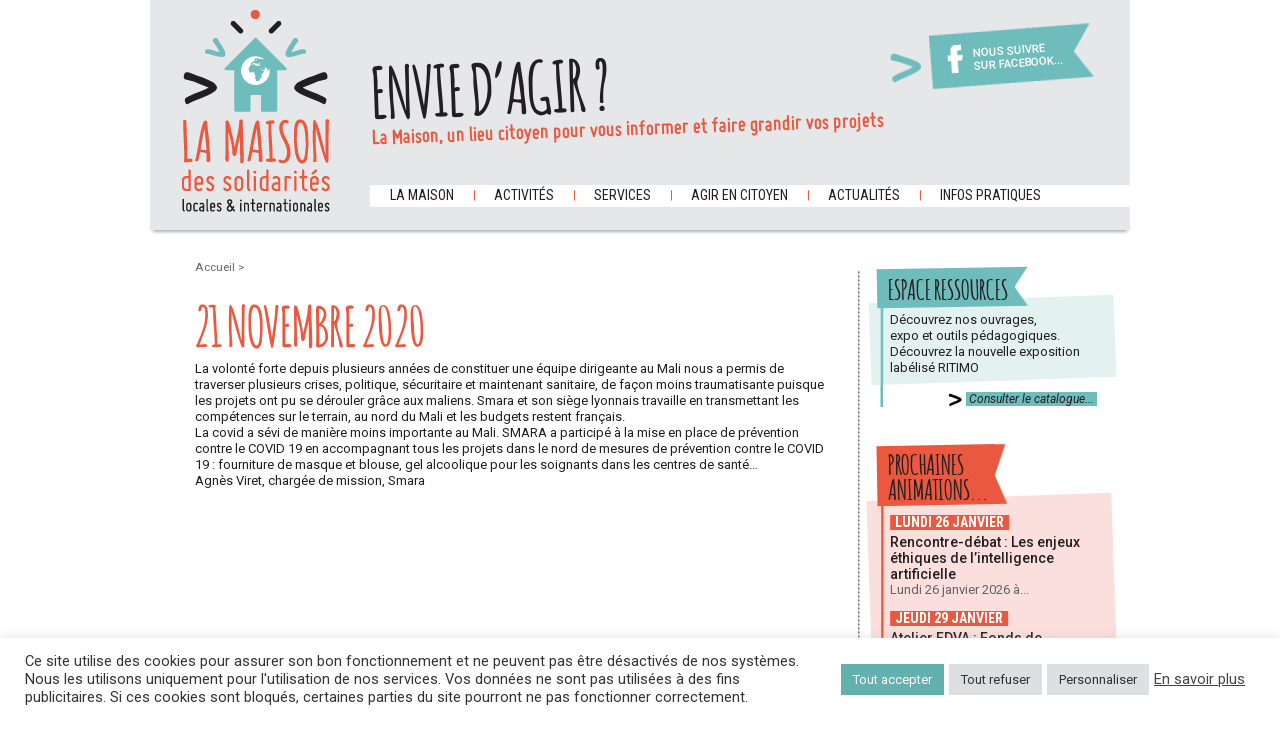

--- FILE ---
content_type: text/html; charset=UTF-8
request_url: https://maisondessolidarites.org/21-novembre-2020/
body_size: 15776
content:
<!doctype html>
<html>
<head lang="fr-FR">
	<meta charset="UTF-8">
	<link rel="shortcut icon" href="https://maisondessolidarites.org/wp-content/themes/theme-maison/favicon.ico" />
	<link rel="stylesheet" href="https://maisondessolidarites.org/wp-content/themes/theme-maison/style.css" type="text/css" />
	
	<link href='https://fonts.googleapis.com/css?family=Roboto+Condensed:400,700' rel='stylesheet' type='text/css' />
	<link href='https://fonts.googleapis.com/css?family=Roboto:400,400italic,500,700' rel='stylesheet' type='text/css' />
	<!--[if lte IE 8]>
	  <script src="https://html5shiv.googlecode.com/svn/trunk/html5.js"></script>	
	<![endif]-->
	<meta name='robots' content='index, follow, max-image-preview:large, max-snippet:-1, max-video-preview:-1' />

	<!-- This site is optimized with the Yoast SEO plugin v26.6 - https://yoast.com/wordpress/plugins/seo/ -->
	<title>21 novembre 2020 - Maison des solidarités</title>
	<link rel="canonical" href="https://maisondessolidarites.org/21-novembre-2020/" />
	<meta property="og:locale" content="fr_FR" />
	<meta property="og:type" content="article" />
	<meta property="og:title" content="21 novembre 2020 - Maison des solidarités" />
	<meta property="og:description" content="La volonté forte depuis plusieurs années de constituer une équipe dirigeante au Mali nous a permis de traverser plusieurs crises, politique, sécuritaire et maintenant sanitaire, de façon moins traumatisante puisque [&hellip;]" />
	<meta property="og:url" content="https://maisondessolidarites.org/21-novembre-2020/" />
	<meta property="og:site_name" content="Maison des solidarités" />
	<meta property="article:published_time" content="2020-12-02T10:42:14+00:00" />
	<meta property="article:modified_time" content="2020-12-07T15:50:11+00:00" />
	<meta name="author" content="maisadmin" />
	<meta name="twitter:label1" content="Écrit par" />
	<meta name="twitter:data1" content="maisadmin" />
	<meta name="twitter:label2" content="Durée de lecture estimée" />
	<meta name="twitter:data2" content="1 minute" />
	<script type="application/ld+json" class="yoast-schema-graph">{"@context":"https://schema.org","@graph":[{"@type":"WebPage","@id":"https://maisondessolidarites.org/21-novembre-2020/","url":"https://maisondessolidarites.org/21-novembre-2020/","name":"21 novembre 2020 - Maison des solidarités","isPartOf":{"@id":"https://maisondessolidarites.org/#website"},"datePublished":"2020-12-02T10:42:14+00:00","dateModified":"2020-12-07T15:50:11+00:00","author":{"@id":"https://maisondessolidarites.org/#/schema/person/c0922eb5d91805e3179fce0689dc254a"},"breadcrumb":{"@id":"https://maisondessolidarites.org/21-novembre-2020/#breadcrumb"},"inLanguage":"fr-FR","potentialAction":[{"@type":"ReadAction","target":["https://maisondessolidarites.org/21-novembre-2020/"]}]},{"@type":"BreadcrumbList","@id":"https://maisondessolidarites.org/21-novembre-2020/#breadcrumb","itemListElement":[{"@type":"ListItem","position":1,"name":"Accueil","item":"https://maisondessolidarites.org/"},{"@type":"ListItem","position":2,"name":"21 novembre 2020"}]},{"@type":"WebSite","@id":"https://maisondessolidarites.org/#website","url":"https://maisondessolidarites.org/","name":"Maison des solidarités","description":"locales &amp; internationales","potentialAction":[{"@type":"SearchAction","target":{"@type":"EntryPoint","urlTemplate":"https://maisondessolidarites.org/?s={search_term_string}"},"query-input":{"@type":"PropertyValueSpecification","valueRequired":true,"valueName":"search_term_string"}}],"inLanguage":"fr-FR"},{"@type":"Person","@id":"https://maisondessolidarites.org/#/schema/person/c0922eb5d91805e3179fce0689dc254a","name":"maisadmin","image":{"@type":"ImageObject","inLanguage":"fr-FR","@id":"https://maisondessolidarites.org/#/schema/person/image/","url":"https://secure.gravatar.com/avatar/6df105258cba1b7f219103c54765ed098ee277f542ce9e1eba9eb851521473e3?s=96&d=mm&r=g","contentUrl":"https://secure.gravatar.com/avatar/6df105258cba1b7f219103c54765ed098ee277f542ce9e1eba9eb851521473e3?s=96&d=mm&r=g","caption":"maisadmin"},"url":"https://maisondessolidarites.org/author/maisadmin/"}]}</script>
	<!-- / Yoast SEO plugin. -->


<link rel="alternate" type="application/rss+xml" title="Maison des solidarités &raquo; 21 novembre 2020 Flux des commentaires" href="https://maisondessolidarites.org/21-novembre-2020/feed/" />
<link rel="alternate" title="oEmbed (JSON)" type="application/json+oembed" href="https://maisondessolidarites.org/wp-json/oembed/1.0/embed?url=https%3A%2F%2Fmaisondessolidarites.org%2F21-novembre-2020%2F" />
<link rel="alternate" title="oEmbed (XML)" type="text/xml+oembed" href="https://maisondessolidarites.org/wp-json/oembed/1.0/embed?url=https%3A%2F%2Fmaisondessolidarites.org%2F21-novembre-2020%2F&#038;format=xml" />
<style id='wp-img-auto-sizes-contain-inline-css' type='text/css'>
img:is([sizes=auto i],[sizes^="auto," i]){contain-intrinsic-size:3000px 1500px}
/*# sourceURL=wp-img-auto-sizes-contain-inline-css */
</style>
<link rel='stylesheet' id='wpts_ui_css-css' href='https://maisondessolidarites.org/wp-content/plugins/wordpress-post-tabs/css/styles/default/style.css?ver=1.6.2' type='text/css' media='all' />
<style id='wp-emoji-styles-inline-css' type='text/css'>

	img.wp-smiley, img.emoji {
		display: inline !important;
		border: none !important;
		box-shadow: none !important;
		height: 1em !important;
		width: 1em !important;
		margin: 0 0.07em !important;
		vertical-align: -0.1em !important;
		background: none !important;
		padding: 0 !important;
	}
/*# sourceURL=wp-emoji-styles-inline-css */
</style>
<style id='wp-block-library-inline-css' type='text/css'>
:root{--wp-block-synced-color:#7a00df;--wp-block-synced-color--rgb:122,0,223;--wp-bound-block-color:var(--wp-block-synced-color);--wp-editor-canvas-background:#ddd;--wp-admin-theme-color:#007cba;--wp-admin-theme-color--rgb:0,124,186;--wp-admin-theme-color-darker-10:#006ba1;--wp-admin-theme-color-darker-10--rgb:0,107,160.5;--wp-admin-theme-color-darker-20:#005a87;--wp-admin-theme-color-darker-20--rgb:0,90,135;--wp-admin-border-width-focus:2px}@media (min-resolution:192dpi){:root{--wp-admin-border-width-focus:1.5px}}.wp-element-button{cursor:pointer}:root .has-very-light-gray-background-color{background-color:#eee}:root .has-very-dark-gray-background-color{background-color:#313131}:root .has-very-light-gray-color{color:#eee}:root .has-very-dark-gray-color{color:#313131}:root .has-vivid-green-cyan-to-vivid-cyan-blue-gradient-background{background:linear-gradient(135deg,#00d084,#0693e3)}:root .has-purple-crush-gradient-background{background:linear-gradient(135deg,#34e2e4,#4721fb 50%,#ab1dfe)}:root .has-hazy-dawn-gradient-background{background:linear-gradient(135deg,#faaca8,#dad0ec)}:root .has-subdued-olive-gradient-background{background:linear-gradient(135deg,#fafae1,#67a671)}:root .has-atomic-cream-gradient-background{background:linear-gradient(135deg,#fdd79a,#004a59)}:root .has-nightshade-gradient-background{background:linear-gradient(135deg,#330968,#31cdcf)}:root .has-midnight-gradient-background{background:linear-gradient(135deg,#020381,#2874fc)}:root{--wp--preset--font-size--normal:16px;--wp--preset--font-size--huge:42px}.has-regular-font-size{font-size:1em}.has-larger-font-size{font-size:2.625em}.has-normal-font-size{font-size:var(--wp--preset--font-size--normal)}.has-huge-font-size{font-size:var(--wp--preset--font-size--huge)}.has-text-align-center{text-align:center}.has-text-align-left{text-align:left}.has-text-align-right{text-align:right}.has-fit-text{white-space:nowrap!important}#end-resizable-editor-section{display:none}.aligncenter{clear:both}.items-justified-left{justify-content:flex-start}.items-justified-center{justify-content:center}.items-justified-right{justify-content:flex-end}.items-justified-space-between{justify-content:space-between}.screen-reader-text{border:0;clip-path:inset(50%);height:1px;margin:-1px;overflow:hidden;padding:0;position:absolute;width:1px;word-wrap:normal!important}.screen-reader-text:focus{background-color:#ddd;clip-path:none;color:#444;display:block;font-size:1em;height:auto;left:5px;line-height:normal;padding:15px 23px 14px;text-decoration:none;top:5px;width:auto;z-index:100000}html :where(.has-border-color){border-style:solid}html :where([style*=border-top-color]){border-top-style:solid}html :where([style*=border-right-color]){border-right-style:solid}html :where([style*=border-bottom-color]){border-bottom-style:solid}html :where([style*=border-left-color]){border-left-style:solid}html :where([style*=border-width]){border-style:solid}html :where([style*=border-top-width]){border-top-style:solid}html :where([style*=border-right-width]){border-right-style:solid}html :where([style*=border-bottom-width]){border-bottom-style:solid}html :where([style*=border-left-width]){border-left-style:solid}html :where(img[class*=wp-image-]){height:auto;max-width:100%}:where(figure){margin:0 0 1em}html :where(.is-position-sticky){--wp-admin--admin-bar--position-offset:var(--wp-admin--admin-bar--height,0px)}@media screen and (max-width:600px){html :where(.is-position-sticky){--wp-admin--admin-bar--position-offset:0px}}
/*wp_block_styles_on_demand_placeholder:6974d7ab417ae*/
/*# sourceURL=wp-block-library-inline-css */
</style>
<style id='classic-theme-styles-inline-css' type='text/css'>
/*! This file is auto-generated */
.wp-block-button__link{color:#fff;background-color:#32373c;border-radius:9999px;box-shadow:none;text-decoration:none;padding:calc(.667em + 2px) calc(1.333em + 2px);font-size:1.125em}.wp-block-file__button{background:#32373c;color:#fff;text-decoration:none}
/*# sourceURL=/wp-includes/css/classic-themes.min.css */
</style>
<link rel='stylesheet' id='contact-form-7-css' href='https://maisondessolidarites.org/wp-content/plugins/contact-form-7/includes/css/styles.css?ver=6.1.4' type='text/css' media='all' />
<link rel='stylesheet' id='cookie-law-info-css' href='https://maisondessolidarites.org/wp-content/plugins/cookie-law-info/legacy/public/css/cookie-law-info-public.css?ver=3.3.9' type='text/css' media='all' />
<link rel='stylesheet' id='cookie-law-info-gdpr-css' href='https://maisondessolidarites.org/wp-content/plugins/cookie-law-info/legacy/public/css/cookie-law-info-gdpr.css?ver=3.3.9' type='text/css' media='all' />
<link rel='stylesheet' id='cyclone-template-style-dark-0-css' href='https://maisondessolidarites.org/wp-content/plugins/cyclone-slider/templates/dark/style.css?ver=3.2.0' type='text/css' media='all' />
<link rel='stylesheet' id='cyclone-template-style-default-0-css' href='https://maisondessolidarites.org/wp-content/plugins/cyclone-slider/templates/default/style.css?ver=3.2.0' type='text/css' media='all' />
<link rel='stylesheet' id='cyclone-template-style-standard-0-css' href='https://maisondessolidarites.org/wp-content/plugins/cyclone-slider/templates/standard/style.css?ver=3.2.0' type='text/css' media='all' />
<link rel='stylesheet' id='cyclone-template-style-thumbnails-0-css' href='https://maisondessolidarites.org/wp-content/plugins/cyclone-slider/templates/thumbnails/style.css?ver=3.2.0' type='text/css' media='all' />
<link rel='stylesheet' id='wp-block-paragraph-css' href='https://maisondessolidarites.org/wp-includes/blocks/paragraph/style.min.css?ver=a7a456c299d0a05d1331e18c48333ae5' type='text/css' media='all' />
<script type="text/javascript" src="https://maisondessolidarites.org/wp-includes/js/jquery/jquery.min.js?ver=3.7.1" id="jquery-core-js"></script>
<script type="text/javascript" src="https://maisondessolidarites.org/wp-includes/js/jquery/jquery-migrate.min.js?ver=3.4.1" id="jquery-migrate-js"></script>
<script type="text/javascript" id="cookie-law-info-js-extra">
/* <![CDATA[ */
var Cli_Data = {"nn_cookie_ids":["ts","sid","_gat","v1st","CONSENT","_gid","_ga","VISITOR_INFO1_LIVE","YSC","scid","cookielawinfo-checkbox-advertisement","refresh_token","access_token","client_token","su_sdx","su_sid","su_user_id","sdx"],"cookielist":[],"non_necessary_cookies":{"necessary":["ts"],"functional":["v1st"],"performance":["_gat","sid"],"analytics":["_ga","_gid","CONSENT"],"advertisement":["YSC","VISITOR_INFO1_LIVE"],"others":["scid","sdx","su_user_id","su_sid","su_sdx","client_token","access_token","refresh_token"]},"ccpaEnabled":"","ccpaRegionBased":"","ccpaBarEnabled":"","strictlyEnabled":["necessary","obligatoire"],"ccpaType":"gdpr","js_blocking":"1","custom_integration":"","triggerDomRefresh":"","secure_cookies":""};
var cli_cookiebar_settings = {"animate_speed_hide":"500","animate_speed_show":"500","background":"#FFF","border":"#b1a6a6c2","border_on":"","button_1_button_colour":"#61a229","button_1_button_hover":"#4e8221","button_1_link_colour":"#fff","button_1_as_button":"1","button_1_new_win":"","button_2_button_colour":"#333","button_2_button_hover":"#292929","button_2_link_colour":"#444","button_2_as_button":"","button_2_hidebar":"","button_3_button_colour":"#dedfe0","button_3_button_hover":"#b2b2b3","button_3_link_colour":"#333333","button_3_as_button":"1","button_3_new_win":"","button_4_button_colour":"#dedfe0","button_4_button_hover":"#b2b2b3","button_4_link_colour":"#333333","button_4_as_button":"1","button_7_button_colour":"#62b1af","button_7_button_hover":"#4e8e8c","button_7_link_colour":"#fff","button_7_as_button":"1","button_7_new_win":"","font_family":"inherit","header_fix":"","notify_animate_hide":"1","notify_animate_show":"1","notify_div_id":"#cookie-law-info-bar","notify_position_horizontal":"right","notify_position_vertical":"bottom","scroll_close":"","scroll_close_reload":"","accept_close_reload":"","reject_close_reload":"","showagain_tab":"1","showagain_background":"#fff","showagain_border":"#000","showagain_div_id":"#cookie-law-info-again","showagain_x_position":"100px","text":"#333333","show_once_yn":"","show_once":"10000","logging_on":"","as_popup":"","popup_overlay":"1","bar_heading_text":"","cookie_bar_as":"banner","popup_showagain_position":"bottom-right","widget_position":"left"};
var log_object = {"ajax_url":"https://maisondessolidarites.org/wp-admin/admin-ajax.php"};
//# sourceURL=cookie-law-info-js-extra
/* ]]> */
</script>
<script type="text/javascript" src="https://maisondessolidarites.org/wp-content/plugins/cookie-law-info/legacy/public/js/cookie-law-info-public.js?ver=3.3.9" id="cookie-law-info-js"></script>
<script type="text/javascript" src="https://maisondessolidarites.org/wp-content/plugins/wonderplugin-gallery/engine/wonderplugingallery.js?ver=2.3" id="wonderplugin-gallery-script-js"></script>
<link rel="https://api.w.org/" href="https://maisondessolidarites.org/wp-json/" /><link rel="alternate" title="JSON" type="application/json" href="https://maisondessolidarites.org/wp-json/wp/v2/posts/5577" /><link rel="EditURI" type="application/rsd+xml" title="RSD" href="https://maisondessolidarites.org/xmlrpc.php?rsd" />
<link rel='shortlink' href='https://maisondessolidarites.org/?p=5577' />

        <script type="text/javascript">
            var jQueryMigrateHelperHasSentDowngrade = false;

			window.onerror = function( msg, url, line, col, error ) {
				// Break out early, do not processing if a downgrade reqeust was already sent.
				if ( jQueryMigrateHelperHasSentDowngrade ) {
					return true;
                }

				var xhr = new XMLHttpRequest();
				var nonce = '19afcac20d';
				var jQueryFunctions = [
					'andSelf',
					'browser',
					'live',
					'boxModel',
					'support.boxModel',
					'size',
					'swap',
					'clean',
					'sub',
                ];
				var match_pattern = /\)\.(.+?) is not a function/;
                var erroredFunction = msg.match( match_pattern );

                // If there was no matching functions, do not try to downgrade.
                if ( null === erroredFunction || typeof erroredFunction !== 'object' || typeof erroredFunction[1] === "undefined" || -1 === jQueryFunctions.indexOf( erroredFunction[1] ) ) {
                    return true;
                }

                // Set that we've now attempted a downgrade request.
                jQueryMigrateHelperHasSentDowngrade = true;

				xhr.open( 'POST', 'https://maisondessolidarites.org/wp-admin/admin-ajax.php' );
				xhr.setRequestHeader( 'Content-Type', 'application/x-www-form-urlencoded' );
				xhr.onload = function () {
					var response,
                        reload = false;

					if ( 200 === xhr.status ) {
                        try {
                        	response = JSON.parse( xhr.response );

                        	reload = response.data.reload;
                        } catch ( e ) {
                        	reload = false;
                        }
                    }

					// Automatically reload the page if a deprecation caused an automatic downgrade, ensure visitors get the best possible experience.
					if ( reload ) {
						location.reload();
                    }
				};

				xhr.send( encodeURI( 'action=jquery-migrate-downgrade-version&_wpnonce=' + nonce ) );

				// Suppress error alerts in older browsers
				return true;
			}
        </script>

		</head>
<body data-rsssl=1 class="wp-singular post-template-default single single-post postid-5577 single-format-standard wp-theme-theme-maison" itemscope itemtype="http://schema.org/WebPage">
<script>
  (function(i,s,o,g,r,a,m){i['GoogleAnalyticsObject']=r;i[r]=i[r]||function(){
  (i[r].q=i[r].q||[]).push(arguments)},i[r].l=1*new Date();a=s.createElement(o),
  m=s.getElementsByTagName(o)[0];a.async=1;a.src=g;m.parentNode.insertBefore(a,m)
  })(window,document,'script','//www.google-analytics.com/analytics.js','ga');
  ga('create', 'UA-52763326-1', 'auto');
  ga('send', 'pageview');
</script>
	<div class="wrapper">
		<header>
			<div id="logo"><a href="https://maisondessolidarites.org/">Maison des solidarités</a></div>
			<div id="slogan">
				<div id="fb">
					<a href="https://www.facebook.com/maisondessolidarites?ref=ts&fref=ts" target="_blank">
						Nous suivre sur Facebook...					</a>
				</div>
				<div class="custom-text"><h4>Envie d&rsquo;agir ?</h4>			<div class="textwidget">La Maison, un lieu citoyen pour vous informer et faire grandir vos projets</div>
		</div>			</div>
			<section id="menu">
				<nav id="mainmenu" role="navigation">
					<div class="menu-menu-principal-container"><ul id="menu-menu-principal" class="menu"><li id="menu-item-65" class="menu-item menu-item-type-custom menu-item-object-custom menu-item-has-children menu-item-65"><a>La maison</a>
<ul class="sub-menu">
	<li id="menu-item-55" class="menu-item menu-item-type-post_type menu-item-object-page menu-item-55"><a href="https://maisondessolidarites.org/nos-valeurs/">Nos valeurs</a></li>
	<li id="menu-item-56" class="menu-item menu-item-type-post_type menu-item-object-page menu-item-56"><a href="https://maisondessolidarites.org/notre-demarche/">Notre démarche</a></li>
	<li id="menu-item-52" class="menu-item menu-item-type-post_type menu-item-object-page menu-item-52"><a href="https://maisondessolidarites.org/lequipe/">L’équipe</a></li>
	<li id="menu-item-53" class="menu-item menu-item-type-post_type menu-item-object-page menu-item-53"><a href="https://maisondessolidarites.org/nos-membres-adherents/">Nos membres adhérents</a></li>
	<li id="menu-item-54" class="menu-item menu-item-type-post_type menu-item-object-page menu-item-54"><a href="https://maisondessolidarites.org/nos-partenaires/">Nos partenaires</a></li>
	<li id="menu-item-44" class="menu-item menu-item-type-post_type menu-item-object-page menu-item-44"><a href="https://maisondessolidarites.org/adherer/">Adhérer</a></li>
	<li id="menu-item-49" class="menu-item menu-item-type-post_type menu-item-object-page menu-item-49"><a href="https://maisondessolidarites.org/en-images/">En images</a></li>
</ul>
</li>
<li id="menu-item-66" class="menu-item menu-item-type-custom menu-item-object-custom menu-item-has-children menu-item-66"><a>Activités</a>
<ul class="sub-menu">
	<li id="menu-item-43" class="menu-item menu-item-type-post_type menu-item-object-page menu-item-43"><a href="https://maisondessolidarites.org/informations-conseils-etre-solidaire-devenir-benevole/">Accueil et orientation</a></li>
	<li id="menu-item-2663" class="menu-item menu-item-type-post_type menu-item-object-page menu-item-2663"><a href="https://maisondessolidarites.org/festival-des-solidarites-2025/">Festival des Solidarités</a></li>
	<li id="menu-item-63" class="menu-item menu-item-type-taxonomy menu-item-object-category menu-item-63"><a href="https://maisondessolidarites.org/category/animations-solidaires-debats-citoyens-lyon/">Prochaines animations</a></li>
	<li id="menu-item-10744" class="menu-item menu-item-type-post_type menu-item-object-page menu-item-10744"><a href="https://maisondessolidarites.org/programmation-inter-associative/">Rencontres inter-associatives</a></li>
	<li id="menu-item-2674" class="menu-item menu-item-type-post_type menu-item-object-page menu-item-2674"><a href="https://maisondessolidarites.org/tourisme-solidaire/">Tourisme solidaire</a></li>
	<li id="menu-item-47" class="menu-item menu-item-type-post_type menu-item-object-page menu-item-47"><a href="https://maisondessolidarites.org/accueil/centre-de-ressources-sur-les-solidarites/">Espace ressources</a></li>
</ul>
</li>
<li id="menu-item-67" class="menu-item menu-item-type-custom menu-item-object-custom menu-item-has-children menu-item-67"><a>Services</a>
<ul class="sub-menu">
	<li id="menu-item-2407" class="menu-item menu-item-type-post_type menu-item-object-page menu-item-2407"><a href="https://maisondessolidarites.org/formations-pour-les-volontaires-en-service-civique/">Formations Service civique</a></li>
	<li id="menu-item-61" class="menu-item menu-item-type-post_type menu-item-object-page menu-item-61"><a href="https://maisondessolidarites.org/location-de-salle-associations-lyon/">Utilisation des locaux</a></li>
	<li id="menu-item-50" class="menu-item menu-item-type-post_type menu-item-object-page menu-item-50"><a href="https://maisondessolidarites.org/education-a-la-citoyennete-solidarite-et-developpement-durable/">Expo et outils pédagogiques</a></li>
	<li id="menu-item-59" class="menu-item menu-item-type-post_type menu-item-object-page menu-item-59"><a href="https://maisondessolidarites.org/communication-association-rhone-alpes/">Relais d&rsquo;information</a></li>
</ul>
</li>
<li id="menu-item-68" class="menu-item menu-item-type-custom menu-item-object-custom menu-item-has-children menu-item-68"><a>Agir en citoyen</a>
<ul class="sub-menu">
	<li id="menu-item-57" class="menu-item menu-item-type-post_type menu-item-object-page menu-item-57"><a href="https://maisondessolidarites.org/pourquoi-agir/">Pourquoi agir</a></li>
	<li id="menu-item-48" class="menu-item menu-item-type-post_type menu-item-object-page menu-item-48"><a href="https://maisondessolidarites.org/comment-agir/">Comment agir</a></li>
	<li id="menu-item-45" class="menu-item menu-item-type-post_type menu-item-object-page menu-item-45"><a href="https://maisondessolidarites.org/faire-acte-de-solidarite-et-citoyennete-au-quotidien/">Agir au quotidien</a></li>
	<li id="menu-item-60" class="menu-item menu-item-type-post_type menu-item-object-page menu-item-60"><a href="https://maisondessolidarites.org/s-engager-dans-le-benevolat-associatif/">Etre bénévole</a></li>
	<li id="menu-item-2638" class="menu-item menu-item-type-post_type menu-item-object-page menu-item-2638"><a href="https://maisondessolidarites.org/voyager-responsable/">Voyager responsable</a></li>
	<li id="menu-item-58" class="menu-item menu-item-type-post_type menu-item-object-page menu-item-58"><a href="https://maisondessolidarites.org/realiser-un-projet-solidaire/">Un projet solidaire</a></li>
	<li id="menu-item-3534" class="menu-item menu-item-type-post_type menu-item-object-page menu-item-3534"><a target="_blank" href="https://maisondessolidarites.org/odd/">Objectifs de Développement Durable</a></li>
</ul>
</li>
<li id="menu-item-69" class="menu-item menu-item-type-custom menu-item-object-custom menu-item-has-children menu-item-69"><a>Actualités</a>
<ul class="sub-menu">
	<li id="menu-item-62" class="menu-item menu-item-type-taxonomy menu-item-object-category menu-item-62"><a href="https://maisondessolidarites.org/category/evenements/">Agenda</a></li>
	<li id="menu-item-64" class="menu-item menu-item-type-taxonomy menu-item-object-category menu-item-64"><a href="https://maisondessolidarites.org/category/annonces/">Annonces</a></li>
</ul>
</li>
<li id="menu-item-51" class="menu-item menu-item-type-post_type menu-item-object-page menu-item-51"><a href="https://maisondessolidarites.org/infos-pratiques/">Infos pratiques</a></li>
</ul></div>				</nav>
			</section>
			<div class="clear"></div>
		</header>
		<div id="page">
			<div id="content" class="post-5577 post type-post status-publish format-standard hentry category-non-classe">
				<section id="main" class="main">											<section id="breadcrumbs">								<div class="nav-post-top">
	<a href="https://maisondessolidarites.org/" class="home">
		Accueil	</a> &gt;
	
				
					</div>						</section>							<div id="post" role="main">
													<article class="post">
							<h1>21 novembre 2020</h1>
							
<p>La volonté forte depuis plusieurs années de constituer une équipe dirigeante au Mali nous a permis de traverser plusieurs crises, politique, sécuritaire et maintenant sanitaire, de façon moins traumatisante puisque les projets ont pu se dérouler grâce aux maliens. Smara et son siège lyonnais travaille en transmettant les compétences sur le terrain, au nord du Mali et les budgets restent français.</p>



<p>La covid a sévi de manière moins importante au Mali. SMARA a participé à la mise en place de prévention contre le COVID 19 en accompagnant tous les projets dans le nord de mesures de prévention contre le COVID 19 : fourniture de masque et blouse, gel alcoolique pour les soignants dans les centres de santé…</p>



<p>Agnès Viret, chargée de mission, Smara</p>



<p></p>
							<div class="clear"></div>
						</article>
										<div class="clear"></div>
		</div>
	</section>
	<div id="right" class="right">
	<div id="contentright" role="complementary">
	
			
		<div class="blocright right1" role="complementary">
			<div class="custom-text"><h4><span class="bgfleche"><span>Espace ressources</span></span></h4><div class="contentwidget">			<div class="textwidget"><p>Découvrez nos ouvrages,<br />
expo et outils pédagogiques.</p>
<p>Découvrez la nouvelle exposition labélisé RITIMO</p>
</div>
		</div></div>			<p class="more"><a class="more-link" href="https://www.maisondessolidarites.org/?page_id=17">
				Consulter le catalogue...			</a></p>
		</div>
		<div class="blocright right2" role="complementary">
			<h4><span class="bgfleche"><span>Prochaines<br />animations...</span></span></h4>
			<div class="contentwidget">
				<div class="textwidget">
																							<article>
							<div class="txtintro">
								<div class="date">
									Lundi 26 janvier 								</div>
								<h5>
									Rencontre-débat : Les enjeux éthiques de l’intelligence artificielle								</h5>
								<p>Lundi 26 janvier 2026 à...</p>
							</div>
							</article>
													<article>
							<div class="txtintro">
								<div class="date">
									Jeudi 29 janvier 								</div>
								<h5>
									Atelier FDVA : Fonds de développement de la vie associative								</h5>
								<p>En ce début d’année, la...</p>
							</div>
							</article>
										</div>
			</div>
			<p class="more"><a class="more-link" href="https://www.maisondessolidarites.org/?cat=2">
				Toutes nos animations...			</a></p>
		</div>
		<div class="blocright right3" role="complementary">
			<div class="custom-text"><h4><span class="bgfleche"><span>La maison vous accompagne dans vos projets&#8230;</span></span></h4><div class="contentwidget">			<div class="textwidget"><p>L’accueil et l&rsquo;orientation du public se fait uniquement <strong>sur rendez-vous</strong>.</p>
</div>
		</div></div>			<p class="more"><a class="more-link" href="https://www.maisondessolidarites.org/?page_id=15">
				En savoir plus...			</a></p>
		</div>
		<div class="newsletter" role="complementary">
			<div class="custom-text"><h4>Recevez nos actualités…</h4><script>(function() {
	window.mc4wp = window.mc4wp || {
		listeners: [],
		forms: {
			on: function(evt, cb) {
				window.mc4wp.listeners.push(
					{
						event   : evt,
						callback: cb
					}
				);
			}
		}
	}
})();
</script><!-- Mailchimp for WordPress v4.10.9 - https://wordpress.org/plugins/mailchimp-for-wp/ --><form id="mc4wp-form-1" class="mc4wp-form mc4wp-form-3801" method="post" data-id="3801" data-name="Recevez nos actualités…" ><div class="mc4wp-form-fields"><p>
	<input type="email" name="EMAIL" placeholder="Saisissez votre e-mail" required />
</p>

<p>
	<input type="submit" value="OK" />
</p></div><label style="display: none !important;">Laissez ce champ vide si vous êtes humain : <input type="text" name="_mc4wp_honeypot" value="" tabindex="-1" autocomplete="off" /></label><input type="hidden" name="_mc4wp_timestamp" value="1769265067" /><input type="hidden" name="_mc4wp_form_id" value="3801" /><input type="hidden" name="_mc4wp_form_element_id" value="mc4wp-form-1" /><div class="mc4wp-response"></div></form><!-- / Mailchimp for WordPress Plugin --></div><div class="custom-text"><h4>Découvrez notre dernière newsletter</h4>			<div class="textwidget"><p><a href="https://mailchi.mp/6f8a3ee28341/des-nouvelles-de-la-maison-14185102">Dernier numéro</a></p>
</div>
		</div>		</div>
	</div>
</div>
<div class="clear"></div>

	
					<div class="clear"></div>
				</div>
			</div>
			<div class="clear"></div>
		<footer role="contentinfo">
			<div id="contentfooter">
				<nav role="navigation">
					<div class="menu-menu-principal-container"><ul id="menu-menu-principal-2" class="menu"><li class="menu-item menu-item-type-custom menu-item-object-custom menu-item-has-children menu-item-65"><a>La maison</a>
<ul class="sub-menu">
	<li class="menu-item menu-item-type-post_type menu-item-object-page menu-item-55"><a href="https://maisondessolidarites.org/nos-valeurs/">Nos valeurs</a></li>
	<li class="menu-item menu-item-type-post_type menu-item-object-page menu-item-56"><a href="https://maisondessolidarites.org/notre-demarche/">Notre démarche</a></li>
	<li class="menu-item menu-item-type-post_type menu-item-object-page menu-item-52"><a href="https://maisondessolidarites.org/lequipe/">L’équipe</a></li>
	<li class="menu-item menu-item-type-post_type menu-item-object-page menu-item-53"><a href="https://maisondessolidarites.org/nos-membres-adherents/">Nos membres adhérents</a></li>
	<li class="menu-item menu-item-type-post_type menu-item-object-page menu-item-54"><a href="https://maisondessolidarites.org/nos-partenaires/">Nos partenaires</a></li>
	<li class="menu-item menu-item-type-post_type menu-item-object-page menu-item-44"><a href="https://maisondessolidarites.org/adherer/">Adhérer</a></li>
	<li class="menu-item menu-item-type-post_type menu-item-object-page menu-item-49"><a href="https://maisondessolidarites.org/en-images/">En images</a></li>
</ul>
</li>
<li class="menu-item menu-item-type-custom menu-item-object-custom menu-item-has-children menu-item-66"><a>Activités</a>
<ul class="sub-menu">
	<li class="menu-item menu-item-type-post_type menu-item-object-page menu-item-43"><a href="https://maisondessolidarites.org/informations-conseils-etre-solidaire-devenir-benevole/">Accueil et orientation</a></li>
	<li class="menu-item menu-item-type-post_type menu-item-object-page menu-item-2663"><a href="https://maisondessolidarites.org/festival-des-solidarites-2025/">Festival des Solidarités</a></li>
	<li class="menu-item menu-item-type-taxonomy menu-item-object-category menu-item-63"><a href="https://maisondessolidarites.org/category/animations-solidaires-debats-citoyens-lyon/">Prochaines animations</a></li>
	<li class="menu-item menu-item-type-post_type menu-item-object-page menu-item-10744"><a href="https://maisondessolidarites.org/programmation-inter-associative/">Rencontres inter-associatives</a></li>
	<li class="menu-item menu-item-type-post_type menu-item-object-page menu-item-2674"><a href="https://maisondessolidarites.org/tourisme-solidaire/">Tourisme solidaire</a></li>
	<li class="menu-item menu-item-type-post_type menu-item-object-page menu-item-47"><a href="https://maisondessolidarites.org/accueil/centre-de-ressources-sur-les-solidarites/">Espace ressources</a></li>
</ul>
</li>
<li class="menu-item menu-item-type-custom menu-item-object-custom menu-item-has-children menu-item-67"><a>Services</a>
<ul class="sub-menu">
	<li class="menu-item menu-item-type-post_type menu-item-object-page menu-item-2407"><a href="https://maisondessolidarites.org/formations-pour-les-volontaires-en-service-civique/">Formations Service civique</a></li>
	<li class="menu-item menu-item-type-post_type menu-item-object-page menu-item-61"><a href="https://maisondessolidarites.org/location-de-salle-associations-lyon/">Utilisation des locaux</a></li>
	<li class="menu-item menu-item-type-post_type menu-item-object-page menu-item-50"><a href="https://maisondessolidarites.org/education-a-la-citoyennete-solidarite-et-developpement-durable/">Expo et outils pédagogiques</a></li>
	<li class="menu-item menu-item-type-post_type menu-item-object-page menu-item-59"><a href="https://maisondessolidarites.org/communication-association-rhone-alpes/">Relais d&rsquo;information</a></li>
</ul>
</li>
<li class="menu-item menu-item-type-custom menu-item-object-custom menu-item-has-children menu-item-68"><a>Agir en citoyen</a>
<ul class="sub-menu">
	<li class="menu-item menu-item-type-post_type menu-item-object-page menu-item-57"><a href="https://maisondessolidarites.org/pourquoi-agir/">Pourquoi agir</a></li>
	<li class="menu-item menu-item-type-post_type menu-item-object-page menu-item-48"><a href="https://maisondessolidarites.org/comment-agir/">Comment agir</a></li>
	<li class="menu-item menu-item-type-post_type menu-item-object-page menu-item-45"><a href="https://maisondessolidarites.org/faire-acte-de-solidarite-et-citoyennete-au-quotidien/">Agir au quotidien</a></li>
	<li class="menu-item menu-item-type-post_type menu-item-object-page menu-item-60"><a href="https://maisondessolidarites.org/s-engager-dans-le-benevolat-associatif/">Etre bénévole</a></li>
	<li class="menu-item menu-item-type-post_type menu-item-object-page menu-item-2638"><a href="https://maisondessolidarites.org/voyager-responsable/">Voyager responsable</a></li>
	<li class="menu-item menu-item-type-post_type menu-item-object-page menu-item-58"><a href="https://maisondessolidarites.org/realiser-un-projet-solidaire/">Un projet solidaire</a></li>
	<li class="menu-item menu-item-type-post_type menu-item-object-page menu-item-3534"><a target="_blank" href="https://maisondessolidarites.org/odd/">Objectifs de Développement Durable</a></li>
</ul>
</li>
<li class="menu-item menu-item-type-custom menu-item-object-custom menu-item-has-children menu-item-69"><a>Actualités</a>
<ul class="sub-menu">
	<li class="menu-item menu-item-type-taxonomy menu-item-object-category menu-item-62"><a href="https://maisondessolidarites.org/category/evenements/">Agenda</a></li>
	<li class="menu-item menu-item-type-taxonomy menu-item-object-category menu-item-64"><a href="https://maisondessolidarites.org/category/annonces/">Annonces</a></li>
</ul>
</li>
<li class="menu-item menu-item-type-post_type menu-item-object-page menu-item-51"><a href="https://maisondessolidarites.org/infos-pratiques/">Infos pratiques</a></li>
</ul></div>				</nav>
				<div class="clear"></div>
				<div class="partenaires">
					<p>Nos partenaires</p>
																												<a href="http://www.lyon.fr/page/accueil.html" target="_blank">
								<img width="71" height="26" src="https://maisondessolidarites.org/wp-content/uploads/2014/08/lyon.png" class="attachment-post-thumbnail size-post-thumbnail wp-post-image" alt="Logo Ville de Lyon" decoding="async" loading="lazy" />							</a>
													<a href="http://www.grandlyon.com/" target="_blank">
								<img width="57" height="26" src="https://maisondessolidarites.org/wp-content/uploads/2023/01/metropole-grand-lyon-logo-partenaire-e1675086268450.jpg" class="attachment-post-thumbnail size-post-thumbnail wp-post-image" alt="" decoding="async" loading="lazy" />							</a>
													<a href="http://www.rhone.fr/" target="_blank">
								<img width="44" height="26" src="https://maisondessolidarites.org/wp-content/uploads/2014/08/rhone1.png" class="attachment-post-thumbnail size-post-thumbnail wp-post-image" alt="Logo département du Rhône" decoding="async" loading="lazy" />							</a>
													<a href="http://www.rhone.gouv.fr/Services-de-l-Etat/Prefecture-et-sous-prefecture/La-prefecture-de-region/Les-directions-regionales/La-direction-regionale-de-la-jeunesse-des-sports-et-de-la-cohesion-sociale-DRJSCS" target="_blank">
								<img width="35" height="44" src="https://maisondessolidarites.org/wp-content/uploads/2014/08/fdva1.png" class="attachment-post-thumbnail size-post-thumbnail wp-post-image" alt="Logo Préfet de la région Rhône-Alpes" decoding="async" loading="lazy" />							</a>
													<a href="http://www.france-volontaires.org/" target="_blank">
								<img width="76" height="29" src="https://maisondessolidarites.org/wp-content/uploads/2014/08/france-volontaires.png" class="attachment-post-thumbnail size-post-thumbnail wp-post-image" alt="France Volontaires" decoding="async" loading="lazy" />							</a>
													<a href="http://www.fondation-merieux.org/" target="_blank">
								<img width="37" height="38" src="https://maisondessolidarites.org/wp-content/uploads/2014/08/merieux.png" class="attachment-post-thumbnail size-post-thumbnail wp-post-image" alt="Logo Fondation Mérieux" decoding="async" loading="lazy" />							</a>
													<a href="http://www.respublica.asso.fr/" target="_blank">
								<img width="54" height="28" src="https://maisondessolidarites.org/wp-content/uploads/2014/08/respublica.png" class="attachment-post-thumbnail size-post-thumbnail wp-post-image" alt="Logo Res Publica" decoding="async" loading="lazy" />							</a>
													<a href="https://www.lyon.fr/economie/economie-sociale-et-solidaire/le-label-lyon-ville-equitable-et-durable" target="_blank">
								<img width="50" height="50" src="https://maisondessolidarites.org/wp-content/uploads/2023/01/logo-LVED_-partenaire-site-e1675086940383.png" class="attachment-post-thumbnail size-post-thumbnail wp-post-image" alt="" decoding="async" loading="lazy" />							</a>
															</div>
				<div class="membres">
					<p>Membre des r&eacute;seaux</p>
																												<a href="http://www.ritimo.org/" target="_blank">
								<img width="59" height="48" src="https://maisondessolidarites.org/wp-content/uploads/2014/08/ritimo1.png" class="attachment-post-thumbnail size-post-thumbnail wp-post-image" alt="Logo Ritimo" decoding="async" loading="lazy" />							</a>
													<a href="http://www.resolidaire69.fr/" target="_blank">
								<img width="47" height="45" src="https://maisondessolidarites.org/wp-content/uploads/2014/08/resolidaires1.png" class="attachment-post-thumbnail size-post-thumbnail wp-post-image" alt="Logo resolidaires 69" decoding="async" loading="lazy" />							</a>
													<a href="http://www.tourismesolidaire.org/" target="_blank">
								<img width="26" height="45" src="https://maisondessolidarites.org/wp-content/uploads/2017/12/logotype_ates_tourisme-CMJN-1-e1513696294535.png" class="attachment-post-thumbnail size-post-thumbnail wp-post-image" alt="" decoding="async" loading="lazy" />							</a>
															</div>
			<div class="clear"></div>
			</div>
		</footer>
		<div id="bottomfooter">
			<nav role="navigation">
				<div class="menu-pied-de-page-container"><ul id="menu-pied-de-page" class="menu"><li id="menu-item-74" class="menu-item menu-item-type-custom menu-item-object-custom menu-item-home menu-item-74"><a href="https://maisondessolidarites.org/">Accueil</a></li>
<li id="menu-item-84" class="menu-item menu-item-type-post_type menu-item-object-page menu-item-84"><a href="https://maisondessolidarites.org/mentions-legales/">Mentions légales</a></li>
<li id="menu-item-5998" class="menu-item menu-item-type-post_type menu-item-object-page menu-item-5998"><a href="https://maisondessolidarites.org/rgpd-et-cookies/">RGPD et Cookies</a></li>
<li id="menu-item-89" class="menu-item menu-item-type-post_type menu-item-object-page menu-item-89"><a href="https://maisondessolidarites.org/plan-du-site/">Plan du site</a></li>
<li id="menu-item-95" class="menu-item menu-item-type-custom menu-item-object-custom menu-item-95"><a target="_blank" href="https://www.omnispace.fr/maisondessolidarites69/">Accès AGORA</a></li>
<li id="menu-item-82" class="menu-item menu-item-type-post_type menu-item-object-page menu-item-82"><a href="https://maisondessolidarites.org/infos-pratiques/">Contact</a></li>
</ul></div>			</nav>
			<div class="clear"></div>
		<script type="speculationrules">
{"prefetch":[{"source":"document","where":{"and":[{"href_matches":"/*"},{"not":{"href_matches":["/wp-*.php","/wp-admin/*","/wp-content/uploads/*","/wp-content/*","/wp-content/plugins/*","/wp-content/themes/theme-maison/*","/*\\?(.+)"]}},{"not":{"selector_matches":"a[rel~=\"nofollow\"]"}},{"not":{"selector_matches":".no-prefetch, .no-prefetch a"}}]},"eagerness":"conservative"}]}
</script>
<!--googleoff: all--><div id="cookie-law-info-bar" data-nosnippet="true"><span><div class="cli-bar-container cli-style-v2"><div class="cli-bar-message">Ce site utilise des cookies pour assurer son bon fonctionnement et ne peuvent pas être désactivés de nos systèmes. Nous les utilisons uniquement pour l'utilisation de nos services. Vos données ne sont pas utilisées à des fins publicitaires. Si ces cookies sont bloqués, certaines parties du site pourront ne pas fonctionner correctement.</div><div class="cli-bar-btn_container"><a id="wt-cli-accept-all-btn" role='button' data-cli_action="accept_all" class="wt-cli-element medium cli-plugin-button wt-cli-accept-all-btn cookie_action_close_header cli_action_button">Tout accepter</a><a role='button' id="cookie_action_close_header_reject" class="medium cli-plugin-button cli-plugin-main-button cookie_action_close_header_reject cli_action_button wt-cli-reject-btn" data-cli_action="reject">Tout refuser</a> <a role='button' class="medium cli-plugin-button cli-plugin-main-button cli_settings_button">Personnaliser</a><a href="https://maisondessolidarites.org/rgpd-et-cookies/" id="CONSTANT_OPEN_URL" class="cli-plugin-main-link" style="margin:0px 10px 0px 5px">En savoir plus</a></div></div></span></div><div id="cookie-law-info-again" data-nosnippet="true"><span id="cookie_hdr_showagain">Cookies</span></div><div class="cli-modal" data-nosnippet="true" id="cliSettingsPopup" tabindex="-1" role="dialog" aria-labelledby="cliSettingsPopup" aria-hidden="true">
  <div class="cli-modal-dialog" role="document">
	<div class="cli-modal-content cli-bar-popup">
		  <button type="button" class="cli-modal-close" id="cliModalClose">
			<svg class="" viewBox="0 0 24 24"><path d="M19 6.41l-1.41-1.41-5.59 5.59-5.59-5.59-1.41 1.41 5.59 5.59-5.59 5.59 1.41 1.41 5.59-5.59 5.59 5.59 1.41-1.41-5.59-5.59z"></path><path d="M0 0h24v24h-24z" fill="none"></path></svg>
			<span class="wt-cli-sr-only">Fermer</span>
		  </button>
		  <div class="cli-modal-body">
			<div class="cli-container-fluid cli-tab-container">
	<div class="cli-row">
		<div class="cli-col-12 cli-align-items-stretch cli-px-0">
			<div class="cli-privacy-overview">
				<h4>Aperçu de la confidentialité</h4>				<div class="cli-privacy-content">
					<div class="cli-privacy-content-text">Ce site Web utilise des cookies pour améliorer votre expérience pendant que vous naviguez sur le site Web. Parmi ceux-ci, les cookies classés comme nécessaires sont stockés sur votre navigateur car ils sont essentiels au fonctionnement des fonctionnalités de base du site Web. Nous utilisons également des cookies tiers qui nous aident à analyser et à comprendre comment vous utilisez ce site Web. Ces cookies ne seront stockés dans votre navigateur qu'avec votre consentement. Vous avez également la possibilité de désactiver ces cookies. Mais la désactivation de certains de ces cookies peut affecter votre expérience de navigation.</div>
				</div>
				<a class="cli-privacy-readmore" aria-label="Voir plus" role="button" data-readmore-text="Voir plus" data-readless-text="Voir moins"></a>			</div>
		</div>
		<div class="cli-col-12 cli-align-items-stretch cli-px-0 cli-tab-section-container">
												<div class="cli-tab-section">
						<div class="cli-tab-header">
							<a role="button" tabindex="0" class="cli-nav-link cli-settings-mobile" data-target="necessary" data-toggle="cli-toggle-tab">
								Nécessaires							</a>
															<div class="wt-cli-necessary-checkbox">
									<input type="checkbox" class="cli-user-preference-checkbox"  id="wt-cli-checkbox-necessary" data-id="checkbox-necessary" checked="checked"  />
									<label class="form-check-label" for="wt-cli-checkbox-necessary">Nécessaires</label>
								</div>
								<span class="cli-necessary-caption">Toujours activé</span>
													</div>
						<div class="cli-tab-content">
							<div class="cli-tab-pane cli-fade" data-id="necessary">
								<div class="wt-cli-cookie-description">
									Les cookies nécessaires sont absolument essentiels au bon fonctionnement du site Web. Ces cookies assurent les fonctionnalités de base et les fonctions de sécurité du site Web, de manière anonyme.
<table class="cookielawinfo-row-cat-table cookielawinfo-winter"><thead><tr><th class="cookielawinfo-column-1">Cookie</th><th class="cookielawinfo-column-3">Durée</th><th class="cookielawinfo-column-4">Description</th></tr></thead><tbody><tr class="cookielawinfo-row"><td class="cookielawinfo-column-1">cookielawinfo-checkbox-advertisement</td><td class="cookielawinfo-column-3">1 year</td><td class="cookielawinfo-column-4">The cookie is set by GDPR cookie consent to record the user consent for the cookies in the category "Advertisement".</td></tr><tr class="cookielawinfo-row"><td class="cookielawinfo-column-1">cookielawinfo-checkbox-analytics</td><td class="cookielawinfo-column-3">11 months</td><td class="cookielawinfo-column-4">This cookie is set by GDPR Cookie Consent plugin. The cookie is used to store the user consent for the cookies in the category "Analytics".</td></tr><tr class="cookielawinfo-row"><td class="cookielawinfo-column-1">cookielawinfo-checkbox-functional</td><td class="cookielawinfo-column-3">11 months</td><td class="cookielawinfo-column-4">The cookie is set by GDPR cookie consent to record the user consent for the cookies in the category "Functional".</td></tr><tr class="cookielawinfo-row"><td class="cookielawinfo-column-1">cookielawinfo-checkbox-necessary</td><td class="cookielawinfo-column-3">11 months</td><td class="cookielawinfo-column-4">This cookie is set by GDPR Cookie Consent plugin. The cookies is used to store the user consent for the cookies in the category "Necessary".</td></tr><tr class="cookielawinfo-row"><td class="cookielawinfo-column-1">cookielawinfo-checkbox-others</td><td class="cookielawinfo-column-3">11 months</td><td class="cookielawinfo-column-4">This cookie is set by GDPR Cookie Consent plugin. The cookie is used to store the user consent for the cookies in the category "Other.</td></tr><tr class="cookielawinfo-row"><td class="cookielawinfo-column-1">cookielawinfo-checkbox-performance</td><td class="cookielawinfo-column-3">11 months</td><td class="cookielawinfo-column-4">This cookie is set by GDPR Cookie Consent plugin. The cookie is used to store the user consent for the cookies in the category "Performance".</td></tr><tr class="cookielawinfo-row"><td class="cookielawinfo-column-1">ts</td><td class="cookielawinfo-column-3">1 year 1 month</td><td class="cookielawinfo-column-4">This cookie is provided by the PayPal. It is used to support payment service in a website.</td></tr><tr class="cookielawinfo-row"><td class="cookielawinfo-column-1">viewed_cookie_policy</td><td class="cookielawinfo-column-3">11 months</td><td class="cookielawinfo-column-4">The cookie is set by the GDPR Cookie Consent plugin and is used to store whether or not user has consented to the use of cookies. It does not store any personal data.</td></tr></tbody></table>								</div>
							</div>
						</div>
					</div>
																	<div class="cli-tab-section">
						<div class="cli-tab-header">
							<a role="button" tabindex="0" class="cli-nav-link cli-settings-mobile" data-target="functional" data-toggle="cli-toggle-tab">
								Fonctionnels							</a>
															<div class="cli-switch">
									<input type="checkbox" id="wt-cli-checkbox-functional" class="cli-user-preference-checkbox"  data-id="checkbox-functional" />
									<label for="wt-cli-checkbox-functional" class="cli-slider" data-cli-enable="Activé" data-cli-disable="Désactivé"><span class="wt-cli-sr-only">Fonctionnels</span></label>
								</div>
													</div>
						<div class="cli-tab-content">
							<div class="cli-tab-pane cli-fade" data-id="functional">
								<div class="wt-cli-cookie-description">
									Les cookies fonctionnels aident à exécuter certaines fonctionnalités telles que le partage du contenu du site Web sur les plateformes de médias sociaux, la collecte de commentaires et d'autres fonctionnalités tierces.
<table class="cookielawinfo-row-cat-table cookielawinfo-winter"><thead><tr><th class="cookielawinfo-column-1">Cookie</th><th class="cookielawinfo-column-3">Durée</th><th class="cookielawinfo-column-4">Description</th></tr></thead><tbody><tr class="cookielawinfo-row"><td class="cookielawinfo-column-1">v1st</td><td class="cookielawinfo-column-3">1 year 1 month</td><td class="cookielawinfo-column-4">This cookie is set by the provider TripAdvisor. This cookie  is used to show user reviews, awards and information recieved on the community of TripAdvisor. It helps to collect information about how visitors use the website.</td></tr></tbody></table>								</div>
							</div>
						</div>
					</div>
																	<div class="cli-tab-section">
						<div class="cli-tab-header">
							<a role="button" tabindex="0" class="cli-nav-link cli-settings-mobile" data-target="performance" data-toggle="cli-toggle-tab">
								Performance							</a>
															<div class="cli-switch">
									<input type="checkbox" id="wt-cli-checkbox-performance" class="cli-user-preference-checkbox"  data-id="checkbox-performance" />
									<label for="wt-cli-checkbox-performance" class="cli-slider" data-cli-enable="Activé" data-cli-disable="Désactivé"><span class="wt-cli-sr-only">Performance</span></label>
								</div>
													</div>
						<div class="cli-tab-content">
							<div class="cli-tab-pane cli-fade" data-id="performance">
								<div class="wt-cli-cookie-description">
									Les cookies de performance sont utilisés pour comprendre et analyser les principaux indices de performance du site Web, ce qui contribue à offrir une meilleure expérience utilisateur aux visiteurs. 
<table class="cookielawinfo-row-cat-table cookielawinfo-winter"><thead><tr><th class="cookielawinfo-column-1">Cookie</th><th class="cookielawinfo-column-3">Durée</th><th class="cookielawinfo-column-4">Description</th></tr></thead><tbody><tr class="cookielawinfo-row"><td class="cookielawinfo-column-1">sid</td><td class="cookielawinfo-column-3">past</td><td class="cookielawinfo-column-4">This cookie is very common and is used for session state management.</td></tr><tr class="cookielawinfo-row"><td class="cookielawinfo-column-1">_gat</td><td class="cookielawinfo-column-3">1 minute</td><td class="cookielawinfo-column-4">This cookies is installed by Google Universal Analytics to throttle the request rate to limit the colllection of data on high traffic sites.</td></tr></tbody></table>								</div>
							</div>
						</div>
					</div>
																	<div class="cli-tab-section">
						<div class="cli-tab-header">
							<a role="button" tabindex="0" class="cli-nav-link cli-settings-mobile" data-target="analytics" data-toggle="cli-toggle-tab">
								Analytiques							</a>
															<div class="cli-switch">
									<input type="checkbox" id="wt-cli-checkbox-analytics" class="cli-user-preference-checkbox"  data-id="checkbox-analytics" />
									<label for="wt-cli-checkbox-analytics" class="cli-slider" data-cli-enable="Activé" data-cli-disable="Désactivé"><span class="wt-cli-sr-only">Analytiques</span></label>
								</div>
													</div>
						<div class="cli-tab-content">
							<div class="cli-tab-pane cli-fade" data-id="analytics">
								<div class="wt-cli-cookie-description">
									Les cookies analytiques sont utilisés pour comprendre comment les visiteurs interagissent avec le site Web. Ces cookies aident à fournir des informations sur les mesures du nombre de visiteurs, du taux de rebond, de la source du trafic, etc.
<table class="cookielawinfo-row-cat-table cookielawinfo-winter"><thead><tr><th class="cookielawinfo-column-1">Cookie</th><th class="cookielawinfo-column-3">Durée</th><th class="cookielawinfo-column-4">Description</th></tr></thead><tbody><tr class="cookielawinfo-row"><td class="cookielawinfo-column-1">CONSENT</td><td class="cookielawinfo-column-3">16 years 5 months 22 days 13 hours 1 minute</td><td class="cookielawinfo-column-4">These cookies are set via embedded youtube-videos. They register anonymous statistical data on for example how many times the video is displayed and what settings are used for playback.No sensitive data is collected unless you log in to your google account, in that case your choices are linked with your account, for example if you click “like” on a video.</td></tr><tr class="cookielawinfo-row"><td class="cookielawinfo-column-1">_ga</td><td class="cookielawinfo-column-3">2 years</td><td class="cookielawinfo-column-4">This cookie is installed by Google Analytics. The cookie is used to calculate visitor, session, campaign data and keep track of site usage for the site's analytics report. The cookies store information anonymously and assign a randomly generated number to identify unique visitors.</td></tr><tr class="cookielawinfo-row"><td class="cookielawinfo-column-1">_gid</td><td class="cookielawinfo-column-3">1 day</td><td class="cookielawinfo-column-4">This cookie is installed by Google Analytics. The cookie is used to store information of how visitors use a website and helps in creating an analytics report of how the website is doing. The data collected including the number visitors, the source where they have come from, and the pages visted in an anonymous form.</td></tr></tbody></table>								</div>
							</div>
						</div>
					</div>
																	<div class="cli-tab-section">
						<div class="cli-tab-header">
							<a role="button" tabindex="0" class="cli-nav-link cli-settings-mobile" data-target="advertisement" data-toggle="cli-toggle-tab">
								Publicité							</a>
															<div class="cli-switch">
									<input type="checkbox" id="wt-cli-checkbox-advertisement" class="cli-user-preference-checkbox"  data-id="checkbox-advertisement" />
									<label for="wt-cli-checkbox-advertisement" class="cli-slider" data-cli-enable="Activé" data-cli-disable="Désactivé"><span class="wt-cli-sr-only">Publicité</span></label>
								</div>
													</div>
						<div class="cli-tab-content">
							<div class="cli-tab-pane cli-fade" data-id="advertisement">
								<div class="wt-cli-cookie-description">
									Les cookies publicitaires sont utilisés pour fournir aux visiteurs des publicités et des campagnes marketing pertinentes. Ces cookies suivent les visiteurs sur les sites Web et collectent des informations pour fournir des publicités personnalisées.
<table class="cookielawinfo-row-cat-table cookielawinfo-winter"><thead><tr><th class="cookielawinfo-column-1">Cookie</th><th class="cookielawinfo-column-3">Durée</th><th class="cookielawinfo-column-4">Description</th></tr></thead><tbody><tr class="cookielawinfo-row"><td class="cookielawinfo-column-1">VISITOR_INFO1_LIVE</td><td class="cookielawinfo-column-3">5 months 27 days</td><td class="cookielawinfo-column-4">This cookie is set by Youtube. Used to track the information of the embedded YouTube videos on a website.</td></tr><tr class="cookielawinfo-row"><td class="cookielawinfo-column-1">YSC</td><td class="cookielawinfo-column-3">session</td><td class="cookielawinfo-column-4">This cookies is set by Youtube and is used to track the views of embedded videos.</td></tr></tbody></table>								</div>
							</div>
						</div>
					</div>
																	<div class="cli-tab-section">
						<div class="cli-tab-header">
							<a role="button" tabindex="0" class="cli-nav-link cli-settings-mobile" data-target="others" data-toggle="cli-toggle-tab">
								Autres							</a>
															<div class="cli-switch">
									<input type="checkbox" id="wt-cli-checkbox-others" class="cli-user-preference-checkbox"  data-id="checkbox-others" />
									<label for="wt-cli-checkbox-others" class="cli-slider" data-cli-enable="Activé" data-cli-disable="Désactivé"><span class="wt-cli-sr-only">Autres</span></label>
								</div>
													</div>
						<div class="cli-tab-content">
							<div class="cli-tab-pane cli-fade" data-id="others">
								<div class="wt-cli-cookie-description">
									Les autres cookies non classés sont ceux qui sont en cours d'analyse et qui n'ont pas encore été classés dans une catégorie.
<table class="cookielawinfo-row-cat-table cookielawinfo-winter"><thead><tr><th class="cookielawinfo-column-1">Cookie</th><th class="cookielawinfo-column-3">Durée</th><th class="cookielawinfo-column-4">Description</th></tr></thead><tbody><tr class="cookielawinfo-row"><td class="cookielawinfo-column-1">access_token</td><td class="cookielawinfo-column-3">past</td><td class="cookielawinfo-column-4">No description available.</td></tr><tr class="cookielawinfo-row"><td class="cookielawinfo-column-1">client_token</td><td class="cookielawinfo-column-3">past</td><td class="cookielawinfo-column-4">No description available.</td></tr><tr class="cookielawinfo-row"><td class="cookielawinfo-column-1">refresh_token</td><td class="cookielawinfo-column-3">past</td><td class="cookielawinfo-column-4">No description available.</td></tr><tr class="cookielawinfo-row"><td class="cookielawinfo-column-1">scid</td><td class="cookielawinfo-column-3">past</td><td class="cookielawinfo-column-4">No description</td></tr><tr class="cookielawinfo-row"><td class="cookielawinfo-column-1">sdx</td><td class="cookielawinfo-column-3">past</td><td class="cookielawinfo-column-4">No description</td></tr><tr class="cookielawinfo-row"><td class="cookielawinfo-column-1">su_sdx</td><td class="cookielawinfo-column-3">past</td><td class="cookielawinfo-column-4">No description</td></tr><tr class="cookielawinfo-row"><td class="cookielawinfo-column-1">su_sid</td><td class="cookielawinfo-column-3">past</td><td class="cookielawinfo-column-4">No description</td></tr><tr class="cookielawinfo-row"><td class="cookielawinfo-column-1">su_user_id</td><td class="cookielawinfo-column-3">past</td><td class="cookielawinfo-column-4">No description</td></tr></tbody></table>								</div>
							</div>
						</div>
					</div>
										</div>
	</div>
</div>
		  </div>
		  <div class="cli-modal-footer">
			<div class="wt-cli-element cli-container-fluid cli-tab-container">
				<div class="cli-row">
					<div class="cli-col-12 cli-align-items-stretch cli-px-0">
						<div class="cli-tab-footer wt-cli-privacy-overview-actions">
						
															<a id="wt-cli-privacy-save-btn" role="button" tabindex="0" data-cli-action="accept" class="wt-cli-privacy-btn cli_setting_save_button wt-cli-privacy-accept-btn cli-btn">Enregistrer &amp; appliquer</a>
													</div>
												<div class="wt-cli-ckyes-footer-section">
							<div class="wt-cli-ckyes-brand-logo">Propulsé par <a href="https://www.cookieyes.com/"><img src="https://maisondessolidarites.org/wp-content/plugins/cookie-law-info/legacy/public/images/logo-cookieyes.svg" alt="CookieYes Logo"></a></div>
						</div>
						
					</div>
				</div>
			</div>
		</div>
	</div>
  </div>
</div>
<div class="cli-modal-backdrop cli-fade cli-settings-overlay"></div>
<div class="cli-modal-backdrop cli-fade cli-popupbar-overlay"></div>
<!--googleon: all--><script>(function() {function maybePrefixUrlField () {
  const value = this.value.trim()
  if (value !== '' && value.indexOf('http') !== 0) {
    this.value = 'http://' + value
  }
}

const urlFields = document.querySelectorAll('.mc4wp-form input[type="url"]')
for (let j = 0; j < urlFields.length; j++) {
  urlFields[j].addEventListener('blur', maybePrefixUrlField)
}
})();</script><script type="text/javascript" src="https://maisondessolidarites.org/wp-includes/js/jquery/ui/core.min.js?ver=1.13.3" id="jquery-ui-core-js"></script>
<script type="text/javascript" src="https://maisondessolidarites.org/wp-includes/js/jquery/ui/tabs.min.js?ver=1.13.3" id="jquery-ui-tabs-js"></script>
<script type="text/javascript" src="https://maisondessolidarites.org/wp-content/plugins/wordpress-post-tabs/js/jquery.posttabs.js?ver=1.6.2" id="jquery-posttabs-js"></script>
<script type="text/javascript" src="https://maisondessolidarites.org/wp-includes/js/dist/hooks.min.js?ver=dd5603f07f9220ed27f1" id="wp-hooks-js"></script>
<script type="text/javascript" src="https://maisondessolidarites.org/wp-includes/js/dist/i18n.min.js?ver=c26c3dc7bed366793375" id="wp-i18n-js"></script>
<script type="text/javascript" id="wp-i18n-js-after">
/* <![CDATA[ */
wp.i18n.setLocaleData( { 'text direction\u0004ltr': [ 'ltr' ] } );
//# sourceURL=wp-i18n-js-after
/* ]]> */
</script>
<script type="text/javascript" src="https://maisondessolidarites.org/wp-content/plugins/contact-form-7/includes/swv/js/index.js?ver=6.1.4" id="swv-js"></script>
<script type="text/javascript" id="contact-form-7-js-translations">
/* <![CDATA[ */
( function( domain, translations ) {
	var localeData = translations.locale_data[ domain ] || translations.locale_data.messages;
	localeData[""].domain = domain;
	wp.i18n.setLocaleData( localeData, domain );
} )( "contact-form-7", {"translation-revision-date":"2025-02-06 12:02:14+0000","generator":"GlotPress\/4.0.1","domain":"messages","locale_data":{"messages":{"":{"domain":"messages","plural-forms":"nplurals=2; plural=n > 1;","lang":"fr"},"This contact form is placed in the wrong place.":["Ce formulaire de contact est plac\u00e9 dans un mauvais endroit."],"Error:":["Erreur\u00a0:"]}},"comment":{"reference":"includes\/js\/index.js"}} );
//# sourceURL=contact-form-7-js-translations
/* ]]> */
</script>
<script type="text/javascript" id="contact-form-7-js-before">
/* <![CDATA[ */
var wpcf7 = {
    "api": {
        "root": "https:\/\/maisondessolidarites.org\/wp-json\/",
        "namespace": "contact-form-7\/v1"
    }
};
//# sourceURL=contact-form-7-js-before
/* ]]> */
</script>
<script type="text/javascript" src="https://maisondessolidarites.org/wp-content/plugins/contact-form-7/includes/js/index.js?ver=6.1.4" id="contact-form-7-js"></script>
<script type="text/javascript" src="https://maisondessolidarites.org/wp-content/plugins/cyclone-slider/libs/cycle2/jquery.cycle2.min.js?ver=3.2.0" id="jquery-cycle2-js"></script>
<script type="text/javascript" src="https://maisondessolidarites.org/wp-content/plugins/cyclone-slider/libs/cycle2/jquery.cycle2.carousel.min.js?ver=3.2.0" id="jquery-cycle2-carousel-js"></script>
<script type="text/javascript" src="https://maisondessolidarites.org/wp-content/plugins/cyclone-slider/libs/cycle2/jquery.cycle2.swipe.min.js?ver=3.2.0" id="jquery-cycle2-swipe-js"></script>
<script type="text/javascript" src="https://maisondessolidarites.org/wp-content/plugins/cyclone-slider/libs/cycle2/jquery.cycle2.tile.min.js?ver=3.2.0" id="jquery-cycle2-tile-js"></script>
<script type="text/javascript" src="https://maisondessolidarites.org/wp-content/plugins/cyclone-slider/libs/cycle2/jquery.cycle2.video.min.js?ver=3.2.0" id="jquery-cycle2-video-js"></script>
<script type="text/javascript" src="https://maisondessolidarites.org/wp-content/plugins/cyclone-slider/templates/dark/script.js?ver=3.2.0" id="cyclone-template-script-dark-0-js"></script>
<script type="text/javascript" src="https://maisondessolidarites.org/wp-content/plugins/cyclone-slider/templates/thumbnails/script.js?ver=3.2.0" id="cyclone-template-script-thumbnails-0-js"></script>
<script type="text/javascript" src="https://maisondessolidarites.org/wp-content/plugins/cyclone-slider/libs/vimeo-player-js/player.js?ver=3.2.0" id="vimeo-player-js-js"></script>
<script type="text/javascript" src="https://maisondessolidarites.org/wp-content/plugins/cyclone-slider/js/client.js?ver=3.2.0" id="cyclone-client-js"></script>
<script type="text/javascript" defer src="https://maisondessolidarites.org/wp-content/plugins/mailchimp-for-wp/assets/js/forms.js?ver=4.10.9" id="mc4wp-forms-api-js"></script>
<script id="wp-emoji-settings" type="application/json">
{"baseUrl":"https://s.w.org/images/core/emoji/17.0.2/72x72/","ext":".png","svgUrl":"https://s.w.org/images/core/emoji/17.0.2/svg/","svgExt":".svg","source":{"concatemoji":"https://maisondessolidarites.org/wp-includes/js/wp-emoji-release.min.js?ver=a7a456c299d0a05d1331e18c48333ae5"}}
</script>
<script type="module">
/* <![CDATA[ */
/*! This file is auto-generated */
const a=JSON.parse(document.getElementById("wp-emoji-settings").textContent),o=(window._wpemojiSettings=a,"wpEmojiSettingsSupports"),s=["flag","emoji"];function i(e){try{var t={supportTests:e,timestamp:(new Date).valueOf()};sessionStorage.setItem(o,JSON.stringify(t))}catch(e){}}function c(e,t,n){e.clearRect(0,0,e.canvas.width,e.canvas.height),e.fillText(t,0,0);t=new Uint32Array(e.getImageData(0,0,e.canvas.width,e.canvas.height).data);e.clearRect(0,0,e.canvas.width,e.canvas.height),e.fillText(n,0,0);const a=new Uint32Array(e.getImageData(0,0,e.canvas.width,e.canvas.height).data);return t.every((e,t)=>e===a[t])}function p(e,t){e.clearRect(0,0,e.canvas.width,e.canvas.height),e.fillText(t,0,0);var n=e.getImageData(16,16,1,1);for(let e=0;e<n.data.length;e++)if(0!==n.data[e])return!1;return!0}function u(e,t,n,a){switch(t){case"flag":return n(e,"\ud83c\udff3\ufe0f\u200d\u26a7\ufe0f","\ud83c\udff3\ufe0f\u200b\u26a7\ufe0f")?!1:!n(e,"\ud83c\udde8\ud83c\uddf6","\ud83c\udde8\u200b\ud83c\uddf6")&&!n(e,"\ud83c\udff4\udb40\udc67\udb40\udc62\udb40\udc65\udb40\udc6e\udb40\udc67\udb40\udc7f","\ud83c\udff4\u200b\udb40\udc67\u200b\udb40\udc62\u200b\udb40\udc65\u200b\udb40\udc6e\u200b\udb40\udc67\u200b\udb40\udc7f");case"emoji":return!a(e,"\ud83e\u1fac8")}return!1}function f(e,t,n,a){let r;const o=(r="undefined"!=typeof WorkerGlobalScope&&self instanceof WorkerGlobalScope?new OffscreenCanvas(300,150):document.createElement("canvas")).getContext("2d",{willReadFrequently:!0}),s=(o.textBaseline="top",o.font="600 32px Arial",{});return e.forEach(e=>{s[e]=t(o,e,n,a)}),s}function r(e){var t=document.createElement("script");t.src=e,t.defer=!0,document.head.appendChild(t)}a.supports={everything:!0,everythingExceptFlag:!0},new Promise(t=>{let n=function(){try{var e=JSON.parse(sessionStorage.getItem(o));if("object"==typeof e&&"number"==typeof e.timestamp&&(new Date).valueOf()<e.timestamp+604800&&"object"==typeof e.supportTests)return e.supportTests}catch(e){}return null}();if(!n){if("undefined"!=typeof Worker&&"undefined"!=typeof OffscreenCanvas&&"undefined"!=typeof URL&&URL.createObjectURL&&"undefined"!=typeof Blob)try{var e="postMessage("+f.toString()+"("+[JSON.stringify(s),u.toString(),c.toString(),p.toString()].join(",")+"));",a=new Blob([e],{type:"text/javascript"});const r=new Worker(URL.createObjectURL(a),{name:"wpTestEmojiSupports"});return void(r.onmessage=e=>{i(n=e.data),r.terminate(),t(n)})}catch(e){}i(n=f(s,u,c,p))}t(n)}).then(e=>{for(const n in e)a.supports[n]=e[n],a.supports.everything=a.supports.everything&&a.supports[n],"flag"!==n&&(a.supports.everythingExceptFlag=a.supports.everythingExceptFlag&&a.supports[n]);var t;a.supports.everythingExceptFlag=a.supports.everythingExceptFlag&&!a.supports.flag,a.supports.everything||((t=a.source||{}).concatemoji?r(t.concatemoji):t.wpemoji&&t.twemoji&&(r(t.twemoji),r(t.wpemoji)))});
//# sourceURL=https://maisondessolidarites.org/wp-includes/js/wp-emoji-loader.min.js
/* ]]> */
</script>
		</div>
	
	</div>
	
	<script type="text/javascript">
		jQuery(document).ready(function() {
        jQuery('.menu-item-has-children').click(function() {});
		});
	</script>
	
  </body>
</html>